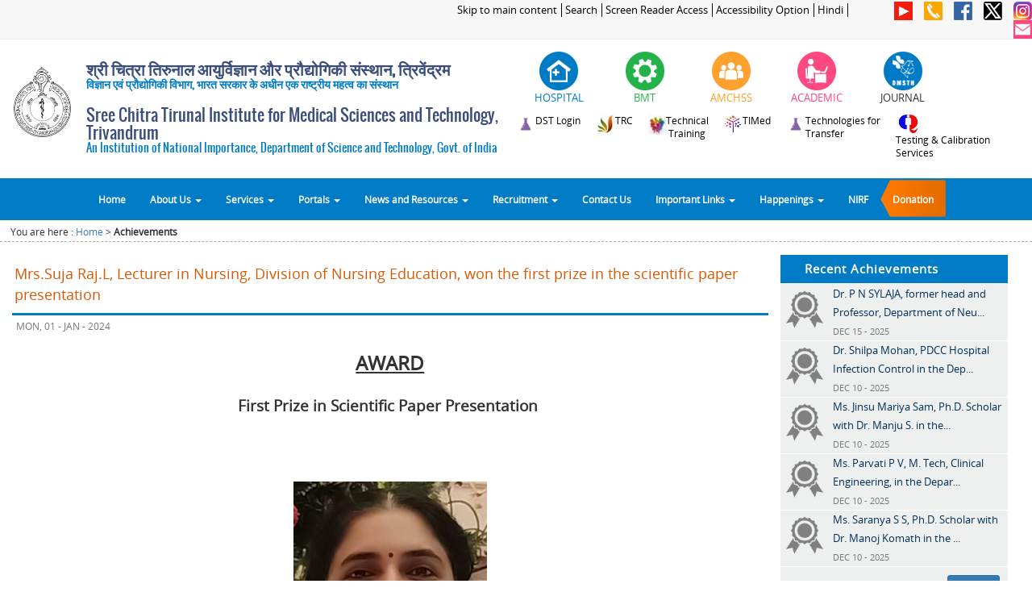

--- FILE ---
content_type: text/html
request_url: https://sctimst.ac.in/Achievements/?id=MjU4XzE3MjA2OTQzNjQ=
body_size: 185686
content:
<!DOCTYPE html">


<html lang="en">
    <head>
        <meta name="viewport" content="width=device-width, initial-scale=1.0, maximum-scale=1.0, user-scalable=0">
        <meta content="text/html; charset=utf-8" http-equiv="Content-Type" />
        <META HTTP-EQUIV="Expires" CONTENT="Tue, 01 Jan 1980 1:00:00 GMT">
         
        <meta http-equiv='cache-control' content='no-cache, must-revalidate'>
        <meta http-equiv="X-UA-Compatible" content="IE=edge">

        <title>Sree Chitra Tirunal Institute for Medical Sciences and Technology, Trivandrum (SCTIMST)</title>
        <link type="image/x-icon" href="/images/favicon.ico" rel="shortcut icon">
        <link rel="stylesheet" href="/css/bootstrap.min.css" type="text/css"/>
        <link rel="stylesheet" href="/css/top_menu.css" />  
        <link rel="stylesheet" href="/css/fonts_google.css" type="text/css" media="screen" />
        <link rel="stylesheet" href="/css/main.css" />   
        <link rel="stylesheet" href="/css/flexslider.css" type="text/css" media="screen" />

        <link rel="stylesheet" href="/css/home_page.css" type="text/css" media="screen" />
        <link rel="stylesheet" href="/css/inner_page.css" type="text/css" media="screen" />


        <script src="/js/jquery-1.11.1.min.js" ></script>
        <script src="/js/bootstrap.min.js" ></script> 
        <script src="/js/sctimst.js" ></script>
        <script src="/js/jquery.flexslider.js" ></script>  
        <script src="/js/jquery.scrollUp.js" ></script>  
        <script src="/js/jquery.marquee.js" ></script>  
        <script src="/js/scriptFunctions.js" ></script> 
        <script src="/js/faq.js" ></script> 

        <!--[if lt IE 7]>
        <link rel="stylesheet" href="/css/bootstrap-ie7.css" >
        <![endif]-->

        <!--[if lt IE 9]>
         <script src="/js/html5.js" ></script>
         <script src="/js/respond.min.js" ></script>       
         <![endif]-->
    </head>

    <body>

        <div class="container-fluid">  
            <div class="row">

                <div class="col-xs-12 col-sm-12 col-md-12 col-lg-12" > 
                    
<script>
    $(document).ready(function() {
        $( "#div_icon_header_hospital" ).mouseenter(function() {
            var height=$( "#div_icon_header_hospital" ).height();
            $( "#div_icon_header_hospital" ).height(height);      
            $("#div_icon_header_hospital").html('');

        });
        
        $( "#div_icon_header_hospital" ).mouseout(function() {
            $( "#div_icon_header_hospital" ).height('');
            $("#div_icon_header_hospital").html('');
            $("#div_icon_header_hospital").html(' <img src="/images/header/hospital_1.png" class="img-responsive" alt="Hospital" style="display: initial"/>');
        });
        
        
         $( "#div_icon_header_bmt" ).mouseenter(function() { 
            var height=$( "#div_icon_header_bmt" ).height();
            $( "#div_icon_header_bmt" ).height(height);      
            $("#div_icon_header_bmt").html('');

        });
        
        $( "#div_icon_header_bmt" ).mouseout(function() {
            $( "#div_icon_header_bmt" ).height('');
            $("#div_icon_header_bmt").html('');
            $("#div_icon_header_bmt").html(' <img src="/images/header/bmt_1.png" class="img-responsive" alt="BMT" style="display: initial"/>');
        });
        
        $( "#div_icon_header_amc" ).mouseenter(function() { 
            var height=$( "#div_icon_header_amc" ).height();
            $( "#div_icon_header_amc" ).height(height);      
            $("#div_icon_header_amc").html('');

        });
        
        $( "#div_icon_header_amc" ).mouseout(function() {
            $( "#div_icon_header_amc" ).height('');
            $("#div_icon_header_amc").html('');
            $("#div_icon_header_amc").html(' <img src="/images/header/amchss_1.png" class="img-responsive" alt="AMCHSS" style="display: initial"/>');
        });
        
        
        $( "#div_icon_header_academic" ).mouseenter(function() {
            var height=$( "#div_icon_header_academic" ).height();
            $( "#div_icon_header_academic" ).height(height);      
            $("#div_icon_header_academic").html('');

        });
        
        $( "#div_icon_header_academic" ).mouseout(function() {
            $( "#div_icon_header_academic" ).height('');
            $("#div_icon_header_academic").html('');
            $("#div_icon_header_academic").html(' <img src="/images/header/academic_1.png" class="img-responsive" alt="Academic" style="display: initial"/>');
        });
		
		$( "#div_icon_header_journal" ).mouseenter(function() {
            var height=$( "#div_icon_header_journal" ).height();
            $( "#div_icon_header_journal" ).height(height);      
            $("#div_icon_header_journal").html('');

        });
        
        $( "#div_icon_header_journal" ).mouseout(function() {
            $( "#div_icon_header_journal" ).height('');
            $("#div_icon_header_journal").html('');
            $("#div_icon_header_journal").html(' <img src="/images/header/omsth_1.png" class="img-responsive" alt="Journal" style="display: initial"/>');
        });
		
		
		$( "#div_icon_header_technology_compendium" ).mouseenter(function() {
            var height=$( "#div_icon_header_technology_compendium" ).height();
            $( "#div_icon_header_technology_compendium" ).height(height);      
            $("#div_icon_header_technology_compendium").html('');

        });
        
        $( "#div_icon_header_technology_compendium" ).mouseout(function() {
            $( "#div_icon_header_technology_compendium" ).height('');
            $("#div_icon_header_technology_compendium").html('');
            $("#div_icon_header_technology_compendium").html(' <img src="/images/header/technology_compendium_1.png" class="img-responsive" alt="Technology Compendium" style="display: initial"/>');
        });
     
    });
</script>

<div class="row hidden-xs header_top" >
    <div class="hidden-xs col-sm-9 col-md-9 col-lg-10 header_top_links" align="right" >
        <a href="javascript:void(0)" onclick="skipToMainContent();" style="outline:0">Skip to main content</a>
		<a href="http://www.sctimst.ac.in/Search/">Search</a>
      <a href="/Screen Reader Access">Screen Reader Access</a>
      <a href="/Accessibility Options">Accessibility Option</a>
        <a href="/Achievements/index.php?lang=hi">Hindi</a>		
				
    </div>

   <div class="hidden-xs col-sm-3 col-md-3 col-lg-2 hedaer_top_icon" align="right" style="margin:0; padding:0;">
       <!-- <a  href="https://www.youtube.com/channel/UC_4EoiTEIYMsuSDDEWQo1rQ" target="_blank" data-toggle="tooltip" data-placement="left" title="You Tube" > <img  src="/images/social_icons/youtube_40_flat.png"  ></a> -->
        <a  href="https://www.youtube.com/c/SCTIMSTTrivandrumIndia" target="_blank" data-toggle="tooltip" data-placement="left" title="You Tube" > <img  src="/images/social_icons/youtube_40_flat.png"  ></a>
        <a  href="/Contact Us"  data-toggle="tooltip" data-placement="left" title="Contact Us" > <img src="/images/social_icons/phone_40.png"  ></a>
        <a  href="/Facebook"  data-toggle="tooltip" data-placement="left" title="facebook"> <img src="/images/social_icons/facebook_40.png"></a>
        <a  href="https://twitter.com/sctimst_tvm" target="_blank" data-toggle="tooltip" data-placement="left" title="Twitter"> <img src="/images/social_icons/twitter_40.png" ></a>       
        <a  href="https://www.instagram.com/sct_tvm/" target="_blank" data-toggle="tooltip" data-placement="left" title="Instagram"> <img src="/images/social_icons/instagram_40.png" ></a>       
        <a  href="https://mail.sctimst.ac.in/" target="_blank" data-toggle="tooltip" data-placement="left" title="SCTIMST Email"> <img src="/images/social_icons/Mail_40.png" ></a>
    </div>
</div>

<div class="row">
	<div class="hidden-sm hidden-md hidden-lg col-xs-3 col-sm-3 header_top_links" style="text-align:left;">
		<a style="border: 1px solid #dedede;margin-top: 2px;padding: 2px;display: inline-block;background-color: #d2ae7e;color: #fff;font-size: 90%;" href="/Achievements/index.php?lang=hi ">Hindi</a>	</div>
	<div class="hidden-sm hidden-md hidden-lg col-xs-9 col-sm-9 header_top_links" style="text-align:right;">
		<a href="https://www.youtube.com/channel/UC_4EoiTEIYMsuSDDEWQo1rQ" target="_blank" data-toggle="tooltip" data-placement="left" title="You Tube" > <img style="width: 20px;" src="/images/social_icons/youtube_40_flat.png"  ></a>
        <a href="/Contact Us"  data-toggle="tooltip" data-placement="left" title="Contact Us" > <img style="width: 20px;" src="/images/social_icons/phone_40.png"  ></a>
        <a href="/Facebook"  data-toggle="tooltip" data-placement="left" title="facebook"> <img style="width: 20px;" src="/images/social_icons/facebook_40.png"></a>
        <a href="https://twitter.com/sctimst_tvm" target="_blank" data-toggle="tooltip" data-placement="left" title="Twitter"> <img style="width: 20px;" src="/images/social_icons/twitter_40.png"    ></a>       
		<a href="https://www.instagram.com/sct_tvm/" target="_blank" data-toggle="tooltip" data-placement="left" title="Instagram"> <img style="width: 20px;" src="/images/social_icons/instagram_40.png" ></a>       
        <a href="https://mail.sctimst.ac.in/" target="_blank" data-toggle="tooltip" data-placement="left" title="SCTIMST Email"> <img style="width: 20px;" src="/images/social_icons/Mail_40.png"  ></a>
    </div>
</div>

<style>

@media (max-width:1000px) and (min-width:500px) {
   .sctimst_title { font-size: 1em; }
   .sctimst_title_sub { font-size: .8em;}
}
@media (max-width:1250px) and (min-width:1000px) {
   .sctimst_title { font-size: 1.5em; }
   .sctimst_title_sub { font-size: .9em;}
}
/*------------------edited on 12-02-2019--header hindi ----*/

@media (max-width:1250px) and (min-width:780px){
    .header-top-links-cust{
        padding-top: 7% !important;
    }
}
.header-logo-content-cust{
    margin-bottom: -15px;
}
.header-logo-content-cust .h2,h2{
	font-size: 20px;
}
.header-logo-content-cust .sctimst_title_sub{
    margin-top: -10px;
}
@media (max-width:1400px) and (min-width:1301px) {
    .header-logo-content-cust .sctimst-logo-img{
        padding-top: 5% !important;
    } 
}
@media (max-width:1300px) and (min-width:768px) {
    .header-logo-content-cust .sctimst-logo-img{
        padding-top: 10% !important;
    } 
}
@media (max-width:1299px) and (min-width:1200px) {
    .header-logo-content-cust .sctimst-logo-img{
        padding-top: 5% !important;
    } 
}

@media (max-width:766px) and (min-width:650px) {
    .navbar-sctimst-headlogo{
        padding-top: 3% !important;
    }
}
</style>

<div class="row header-logo-content-cust" >
    <div class="hidden-xs col-sm-6 col-md-6 col-lg-6" id="sctimst_logo" style="padding:0;">
	
		<div class="hidden-xs col-sm-2 col-md-2 col-lg-2 sctimst-logo-img">
			<a href="/" style="outline:0">  <img src="/images/logo_black_300.png" class="img-responsive" alt="SCTIMST Logo" style="width:100%;" ></a>
		</div>
		<div class="hidden-xs col-sm-10 col-md-10 col-lg-10 " style="padding-top:1%;padding-left:0px">
		<h2 class="sctimst_title" style="font-family:Sans Serif,Oswald,Open Sans;color:#3b4d7a;font-weight: bold;">श्री चित्रा तिरुनाल आयुर्विज्ञान और प्रौद्योगिकी संस्थान, त्रिवेंद्रम</h2>
		<h5 class="sctimst_title_sub" style="font-family:Sans Serif,Oswald,Open Sans;color:#007bc5;font-weight: bold;">विज्ञान एवं प्रौद्योगिकी विभाग, भारत सरकार के अधीन एक राष्ट्रीय महत्व का संस्थान</h5>
		<!--<h5 class="sctimst_title_sub" style="font-family:Sans Serif,Oswald,Open Sans;color:#007bc5;font-weight: bold;">भारत सरकार के अधीन एक राष्ट्रीय महत्व संस्थान</h5>-->
		<h2 class="sctimst_title" style="font-family:Sans Serif,Oswald,Open Sans;color:#3b4d7a">Sree Chitra Tirunal Institute for Medical Sciences and Technology, Trivandrum</h2>
		<h5 class="sctimst_title_sub" style="font-family:Sans Serif,Oswald,Open Sans;color:#007bc5">An Institution of National Importance, Department of Science and Technology, Govt. of India</h5>
		 </div>
   <!--   <a href="/" style="outline:0">  <img src="/images/New Header Images/11.png" class="img-responsive" alt="Responsive image" style="width:100%;" ></a>-->
    <!--   <a href="/" style="outline:0">  <img src="/images/header/sctimst_title_image.jpg" class="img-responsive" alt="Responsive image" style="width:100%; padding: 10px 0 10px 10px;" ></a>-->
    </div>
    <div class="hidden-xs col-sm-6 col-md-6 col-lg-6" align="right" style="padding-top:15px">
        <div class="row" >
            <!-- <div class="col-xs-12 col-sm-3 col-md-3 col-lg-3 " >
				<a href="https://www.dst.gov.in/" title="DST announced series of activities to celebrate Golden Jubilee Commemoration Year"  target="_blank">
							<img src="/images/header/dst_50_years.png" style="display: initial;" class="img-responsive" alt="DST announced series of activities to celebrate Golden Jubilee Commemoration Year" />              
				</a>
            </div>  -->
            <div class="col-xs-12 col-sm-2 col-md-2 col-lg-2 " >
                <div class="row" >
                    <div  id="div_icon_header_hospital" onclick="location.href='/About SCTIMST/Organisation/Hospital Wing';" align="center" class="col-xs-12 col-sm-12 col-md-12 col-lg-12 icon_header" data-toggle="tooltip" data-placement="bottom" title="Hospital" >
                        <img src="/images/header/hospital_1.png" style="display: initial;" class="img-responsive" alt="Hospital" />
                    </div>            
                    <div class="col-xs-12 col-sm-12 col-md-12 col-lg-12 label_icon"  id="div_title_hospital" align="center" >
                        <span style="font-size: 1vw;font-family: Open Sans;color: #007bc5"> HOSPITAL</span>
                    </div>
                </div>
            </div>
            <div class="col-xs-12 col-sm-2 col-md-2 col-lg-2 " >
                <div class="row">
                    <div onclick="location.href='/About SCTIMST/Organisation/BioMedical Technology Wing';" align="center"   class="col-xs-12 col-sm-12 col-md-12 col-lg-12 icon_header" id="div_icon_header_bmt" data-toggle="tooltip" data-placement="bottom" title="Biomedical Technology Wing">
                        <img src="/images/header/bmt_1.png" style="display: initial;" class="img-responsive" alt="BMT" />
                    </div>
                    <div class="col-xs-12 col-sm-12 col-md-12 col-lg-12 label_icon" id="div_title_bmt">
                        <span style="font-size: 1vw;font-family: Open Sans;color: #24b24b"> BMT</span>  
                    </div>
                </div>
            </div>
            <div class="col-xs-12 col-sm-2 col-md-2 col-lg-2 " >
                <div class="row">
                    <div onclick="location.href='/About SCTIMST/Organisation/AMCHSS';" align="center"  class="col-xs-12 col-sm-12 col-md-12 col-lg-12 icon_header" id="div_icon_header_amc" data-toggle="tooltip" data-placement="bottom" title="Achutha Menon Centre for Health Science Studies">
                        <img src="/images/header/amchss_1.png" style="display: initial;" class="img-responsive" alt="AMCHSS" />
                    </div>
                    <div class="col-xs-12 col-sm-12 col-md-12 col-lg-12 label_icon" id="div_title_amchss" >
                        <span style="font-size: 1vw;font-family: Open Sans;color: #fea124"> AMCHSS</span>   
                    </div>
                </div>
            </div>
            <div class="col-xs-12 col-sm-2 col-md-2 col-lg-2 " >
                <div class="row">
                    <div onclick="location.href='/Academic and Research';" align="center" class="col-xs-12 col-sm-12 col-md-12 col-lg-12 icon_header" id="div_icon_header_academic" data-toggle="tooltip" data-placement="bottom" title="Academic & Research">
                        <img src="/images/header/academic_1.png" style="display: initial;" class="img-responsive" alt="ACADEMIC" />
                    </div>
                    <div class="col-xs-12 col-sm-12 col-md-12 col-lg-12 label_icon" id="div_title_academic">
                        <span style="font-size: 1vw;font-family: Open Sans;color: #FF4981"> ACADEMIC</span>    
                    </div>
                </div>
            </div>
       
			<div class="col-xs-12 col-sm-2 col-md-2 col-lg-2 " >
                <div class="row">
                    <div onclick="location.href='https://omsth.sctimst.ac.in/omsth';" align="center" class="col-xs-12 col-sm-12 col-md-12 col-lg-12 icon_header" id="div_icon_header_journal" data-toggle="tooltip" data-placement="bottom" title="Institute Journal">
                        <img src="/images/header/omsth_1.png" style="display: initial;" class="img-responsive" alt="JOURNAL" />
                    </div>
                    <div class="col-xs-12 col-sm-12 col-md-12 col-lg-12 label_icon" id="div_title_academic">
                        <span style="font-size: 1vw;font-family: Open Sans;color: #333333"> JOURNAL</span>    
                    </div>
                </div>
            </div>
			
        </div>		
		
		 <div class="row header-top-links-cust" style="padding-top:2%;">
			<div class="col-xs-12 col-sm-12 col-md-12 col-lg-12 " align="center" style="padding-left:0">
				<a style="cursor:pointer;outline:0;text-decoration:none" href="https://www.sctimst.ac.in/Compendium/" target="_blank" >
					<img src="/images/header/technology_compendium_3.png" style="display: initial;float:left" class="img-responsive" alt="DST Compendium" />
					<span style="font-size: 0.9vw;font-family: Open Sans;color: black;padding-right:3%;float:left"> DST Login</span> 
				</a>
				<a style="cursor:pointer;outline:0;text-decoration:none" href="/About SCTIMST/Organisation/BioMedical Technology Wing/Technical Research Center/"  >
					<img src="/images/header/trc_logo_small.jpg" style="display: initial;float:left" class="img-responsive" alt="TRC" />
					<span style="font-size: 0.9vw;font-family: Open Sans;color: black;padding-right:3%;float:left"> TRC</span> 
				</a>
								<a style="cursor:pointer;outline:0;text-decoration:none" href="https://iipc.sctimst.ac.in/"  target="_blank">
					<img src="/images/header/file102.jpg" style="display: initial;float:left" class="img-responsive" alt="Technical Training" />
					<span style="font-size: 0.9vw;font-family: Open Sans;color: black;padding-right:3%;float:left"> Technical<br>Training</span> 
				</a>
				
				<a style="cursor:pointer;outline:0;text-decoration:none" target="_blank" href="http://www.timed.org.in"  >
					<img src="/images/header/timed.png" style="display: initial;float:left" class="img-responsive" alt="TIMed" />
					<span style="font-size: 0.9vw;font-family: Open Sans;color: black;padding-right:3%;float:left"> TIMed</span> 
				</a>
				<!-- <a style="cursor:pointer;outline:0;text-decoration:none" target="_blank" href="/About%20SCTIMST/Organisation/Biomedical%20Technology%20Wing/R%20&%20D%20Activities/Technologies%20for%20Transfer/TECHNOLOGY%20COMPENDIUM/SCTIMST Technology Compendium 2016.pdf"> -->
				<!-- //Commenting for temporary. Once Technology-Transfer over, this will uncomment
				<a style="cursor:pointer;outline:0;text-decoration:none" href="/About%20SCTIMST/Organisation/BioMedical%20Technology%20Wing/R%20&%20D%20Activities/Technologies%20for%20Transfer/Technology%20Compendium/">
					 <img src="/images/header/technology_compendium_3.png" style="display: initial;float:left" class="img-responsive" alt="Technology Compendium" />
					<span style="font-size: 0.9vw;font-family: Open Sans;color: black;padding-right:3%;float:left;text-align:left"> Technology<br>Compendium</span>   
				</a>
				-->
				<a style="cursor:pointer;outline:0;text-decoration:none" href="/Technology-Transfer/">
					 <img src="/images/header/technology_compendium_3.png" style="display: initial;float:left" class="img-responsive" alt="Technologies for Transfer" />
					<span style="font-size: 0.9vw;font-family: Open Sans;color: black;padding-right:3%;float:left;text-align:left"> Technologies for<br> Transfer</span>   
				</a>
				<a style="cursor:pointer;outline:0;text-decoration:none" target="_blank" href="https://tcs.sctimst.ac.in/"  >
					<img src="/images/header/Testing_Services.jpg" style="display: initial;float:left" class="img-responsive" alt=" Medical Device Testing & Calibration Services" />
					<span style="font-size: 0.9vw;font-family: Open Sans;color: black;padding-right:3%;float:left;text-align:left"> Testing & Calibration <br>Services</span> <!-- Medical Device Testing -->
				</a> 
            </div>		 
		 </div>		 
    </div>  
</div>




        
                </div>  
                <div class="col-xs-12 col-sm-12 col-md-12 col-lg-12" style="padding-left: 0px;padding-right: 0px;"> 
                    ﻿<div id="menubar">
	
    <div class="hidden-xs col-sm-12 col-md-12 col-lg-12" id="div_title_on_scroll" style="z-index: 9999;width:100%;display: none;text-align: center;background-color: #f7f7f7;">
        <label style="margin-bottom: 0px;font-size: 120%;color: #007bc5;font-family: Oswald">Sree Chitra Tirunal Institute for Medical Sciences and Technology, Trivandrum</label>
    </div> 
	
    <div class="navbar navbar-default" id="div_nav_bar" style="border-radius: 0px;  ">
        <div class="container" style="padding-left: 0px;padding-right: 0px;width:100%">
            <div class="navbar-header" style="margin: 0;background-color:#ffffff;padding-bottom: 8px;">
                <button type="button" class="navbar-toggle" data-toggle="collapse" data-target=".navbar-collapse" style="background-color:#007bc5;border-radius:0;border:none">
                    Menu
                </button>	
				<style>
				@media (max-width:500px) and (min-width:400px) {

				   .sctimst-titile-xs { font-size: 0.9em; }				  

				}
				@media (max-width:400px) and (min-width:100px) {

				   .sctimst-titile-xs { font-size: 0.8em; }				  

				}
				@media (max-width:770px) {

				   .navbar-default { border:none}				  

				}	
				
				</style>

                <div class="navbar-brand hidden-sm hidden-md hidden-lg navbar-sctimst-headlogo" style="padding: 0;background-color: white; padding-top: 4%;" href="#"> <img src="/images/logo.png" class="img-responsive" alt="Responsive image" style="width: 43px;height: 46px;"></div>
                <div class="col-xs-7 hidden-sm hidden-md hidden-lg" style="padding-top: 10px;text-align: left;font-family:Sans Serif,Oswald,Open Sans;color:#3b4d8a">
                  <p class="sctimst-titile-xs" style="font-weight: bold;">श्री चित्रा तिरुनाल आयुर्विज्ञान और प्रौद्योगिकी संस्थान, त्रिवेंद्रम</p> 
                  <p class="sctimst-titile-xs" style="margin-top: 7px"> Sree Chitra Tirunal Institute for Medical Sciences and Technology, Trivandrum </p>
                   
                </div>
            </div>
            <div class="navbar-collapse collapse" style="padding: 0;">
                <ul class="nav navbar-nav" >
                    <li id="list_home"><a href="/">Home</a></li>

                    <li id="list_about_us" class="dropdown menu-large">
                        <a id="anchor_about_us" href="#" class="dropdown-toggle" data-toggle="dropdown">About Us <b class="caret"></b></a>				
                        <ul id="megamenu_about_us" class="dropdown-menu megamenu row" >
                            <li class="col-sm-3">
                                <ul>
                                    <li class="dropdown-header">@SCTIMST</li>
                                    <li><a href="/About SCTIMST/Organisation">Organisation</a></li>    
									<li><a class="col-xs-12 col-sm-12 col-md-12 col-lg-12" title="Act 52 of 1980"  >
											<span class="col-xs-12 col-sm-12 col-md-12 col-lg-8" style="padding-left:0px">SCTIMST Act, Rules & Regulations</span>
											<span class="col-xs-6 col-sm-6 col-md-6 col-lg-2" onclick="window.open('/About SCTIMST/Organisation/resources/SCTIMST_Central_Government_Act_1980_52.pdf','mywindow');" ><span style="cursor: pointer;color:#8b5742">English</span></span>
											&nbsp;<span class="col-xs-6 col-sm-6 col-md-6 col-lg-2" onclick="window.open('/About SCTIMST/Organisation/resources/SCTIMST_Central_Government_Act_1980_52_Hindi.pdf','mywindow');" ><span style="cursor: pointer;color:#8b5742">Hindi</span></span>
											<span class="col-xs-12 col-sm-12 col-md-12 col-lg-12" style="padding-left:0px" onclick="window.open('https://indiacode.nic.in/handle/123456789/1362/simple-search?page-token=fe3cc6a1bab4&page-token-value=b0e2d8e135fb52db941f886e4b6020e5&nccharset=29363895&query=sree+chitra','mywindow');" ><span style="cursor: pointer;color:#8b5742">Link to India Code Portal</span>
										</a>
									</li>                           
                                    <li><a href="/About SCTIMST/History">History</a></li>
                                    <li><a href="/About SCTIMST/Vision and Mission">Vision & Mission</a></li>
                                    <li><a href="/About SCTIMST/Right to Information">Right to Information</a></li>
                                    <li><a href="/About%20SCTIMST/NIRF/">NIRF</a></li>                           
                                    <li><a href="/GATI/">GATI</a></li>                           
                                </ul>
                            </li>  

                            <li class="col-sm-3">
                                <ul>
                                    <li class="dropdown-header">CORE</li>
                                    <li><a href="/About SCTIMST/Governing Body">Governing Body</a></li>
                                    <li><a href="/About SCTIMST/Institute Body">Institute Body</a></li>
                                    <li><a href="/About SCTIMST/Organisational Structure">Organisational Structure</a></li>                                  
                                    <li><a href="/About SCTIMST/Departments and Divisions">Departments, Divisions</a></li>                              
                                                           
                                </ul>
                            </li>  
                            <li class="col-sm-3">
                                <ul>
                                    <li class="dropdown-header">PEOPLE</li>
                                    <li><a href="/About SCTIMST/Key People">Key People</a></li>  
                                    <li><a href="/About SCTIMST/Former Presidents">Former Presidents</a></li>
                                    <li><a href="/About SCTIMST/Former Directors">Former Directors</a></li>   
									<li><a href="/About SCTIMST/Directory">Email Directory</a></li>   
                                </ul>
                            </li>  
                            <li class="col-sm-3">
                                <ul>
                                    <li class="dropdown-header">STATUTORY & IMPORTANT COMMITTEES</li>
                                    <li><a href="/About SCTIMST/Statutory Committees/Institutional Ethics Committee">Institutional Ethics Committee</a></li>                                  
                                    <li><a href="/About SCTIMST/Statutory Committees/Institutional Biosafety Committee">Institutional Biosafety Committee</a></li>                                  
                                    <li><a href="/About%20SCTIMST/Statutory%20Committees/Institutional%20Animal%20Ethics%20Committee/">Institutional Animal Ethics Committee</a></li>                                  
                                    <li><a href="/About%20SCTIMST/Statutory%20Committees/Public Grievance Committee/">Public Grievance Committee</a></li>                                  
                                    <li><a href="/About SCTIMST/Statutory Committees/">more..</a></li>                     
                                </ul>
                            </li>  


                        </ul>

                    </li>
                    <li id="list_divisions" class="dropdown menu-large">
                        <a href="#" class="dropdown-toggle" data-toggle="dropdown">Services <b class="caret"></b> </a>
                        <ul class="dropdown-menu megamenu row" >
                            <li class="col-sm-3">
                                <ul>
                                    <li class="dropdown-header">HOSPITAL</li>                                                                
                                    <li><a href="/About SCTIMST/Organisation/Hospital Wing/Vision & Mission">Vision & Mission</a></li>
                                    <li><a href="/About SCTIMST/Organisation/Hospital Wing">Patient Services</a></li>
                                    <li><a href="/Clinics and Timings">Clinics and Timings</a></li>
                                    <li><a href="/About SCTIMST/Organisation/Hospital Wing">more..</a></li> 								
                                </ul>
                            </li> 
                            <li class="col-sm-3">
                                <ul>
                                    <li class="dropdown-header">BMT</li>                                                                
                                    <li><a href="/About SCTIMST/Organisation/BioMedical Technology Wing/Vision & Mission">Vision & Mission</a></li>
                                    <li><a href="http://www.sctimst.ac.in/tcs/" target="_blank">Testing Services</a></li>
                                    <li><a href="/About SCTIMST/Organisation/BioMedical Technology Wing/R & D Activities/Technologies for Transfer">Technologies for Transfer</a></li> 
                                    <li><a href="/About SCTIMST/Organisation/BioMedical Technology Wing">more..</a></li>								
                                </ul>
                            </li> 
                            <li class="col-sm-3">
                                <ul>
                                    <li class="dropdown-header">AMCHSS</li>                                                                
                                    <li><a href="/About SCTIMST/Organisation/AMCHSS/Vision & Mission">Vision & Mission</a></li>
                                    <li><a href="/About SCTIMST/Organisation/AMCHSS/Projects">Projects</a></li>
                                    <li><a href="/About SCTIMST/Organisation/AMCHSS/Consultancy">Consultancies</a></li>  
                                    <li><a href="/About SCTIMST/Organisation/AMCHSS">more..</a></li>								
                                </ul>
                            </li> 
                            <li class="col-sm-3">
                                <ul>
                                    <li class="dropdown-header">ACADEMIC &amp; RESEARCH</li>                                                                
                                    <li><a href="/Academic and Research/Research/Research Areas">Research Areas</a></li>
                                    <li><a href="/Academic and Research/Research/Intellectual Property Rights">Intellectual Property Rights</a></li>
                                    <li><a href="/Academic and Research/Academic/Programmes">Academic Programmes</a></li> 
                                    <li><a href="/Academic and Research">more..</a></li>								
                                </ul>
                            </li> 

                        </ul>
                    </li>
                    <li id="list_portals" class="dropdown menu-large">
                        <a href="#" class="dropdown-toggle" data-toggle="dropdown">Portals <b class="caret"></b></a>				
                        <ul class="dropdown-menu megamenu row">
                            <li class="col-sm-2">
                                <ul>
                                    <li class="dropdown-header">PATIENT PORTAL</li>                                                                
                                    <li><a href="/PatientsPortal/RESOURCES/SCTIMST%20Patient%20Portal%20Guidelines.pdf">Help</a></li>     
                                    <li><a href="https://patientportal.sctimst.ac.in/">Visit Portal</a></li>                                                        
                                </ul>
                            </li> 
                            <li class="col-sm-2">
                                <ul>
                                    <li class="dropdown-header">PENSIONERS PORTAL</li>                                                                
                                    <li><a href="">Help</a></li>     
                                    <li><a href="https://pensionerportal.sctimst.ac.in/" target="_blank">Visit Portal</a></li>                                                                                        
                                </ul>
                            </li> 
                            <li class="col-sm-2">
                                <ul>
                                    <li class="dropdown-header">VENDORS PORTAL</li>                                                                
                                    <li><a href="/VendorsPortal/RESOURCES/SCTIMST-Vendors-Portal-Guidelines.pdf">Help</a></li>     
                                    <li><a href="https://vendorportal.sctimst.ac.in/" target="_blank">Visit Portal</a></li>                                                                                         
                                </ul>
                            </li> 
                           <li class="col-sm-2">
                                <ul>
                                    <li class="dropdown-header">Customer Service Portal</li>                                                                
                                    <li><a href="https://www.sctimst.ac.in/csc">Visit Portal</a></li> 
									<li class="dropdown-header">Student Portal</li>                                                                
                                    <li><a href="https://intranet.sctimst.ac.in/AcademicStudentPortal/" target="_blank">Visit Portal</a></li>                                                                                         
                                </ul>
                            </li> 

							<li class="col-sm-2">
                                <ul>
                                    <li class="dropdown-header">BLOOD DONORS PORTAL</li>     
                                    <li><a href="https://www.sctimst.ac.in/Blood%20Donor%20Portal/">Visit Portal</a></li> 
									<li class="dropdown-header">Smrithi Vanam Portal</li>     
                                    <li><a href="https://www.sctimst.ac.in/sv/">Visit Portal</a></li>                                                                                         
                                </ul>
                            </li> 
                            <li class="col-sm-2">
                                <ul>
                                    <li class="dropdown-header">TIMED</li>                                                                
                                    <li><a href="http://www.timed.org.in" target="_blank">Visit Portal</a></li>  
									<li class="dropdown-header">Alumni</li>                                                                
                                    <li><a href="https://alumni.sctimst.ac.in" target="_blank">Visit Alumni Website</a></li> 									
                                </ul>
                            </li> 

                        </ul>
                    </li>

                    <li id="list_categories" class="dropdown menu-large">
                        <a href="#" class="dropdown-toggle" data-toggle="dropdown">News and Resources <b class="caret"></b></a>				
                        <ul class="dropdown-menu megamenu row">
                            <li class="col-sm-3">
                                <ul>
                                    <li class="dropdown-header">Resources</li>
                                    <li><a href="/Academic and Research/Academic/Publications">Publications</a></li>
                                   
                                    <li><a href="/Academic and Research/Academic/Guidelines, Manuals, Forms">Guidelines, Manuals, Forms</a></li>
                                    <li><a href="/About SCTIMST/Annual Report">Annual Report</a></li>
                                    <li><a href="/About SCTIMST/NIRF">NIRF (National Institute Ranking Framework)</a></li>
                                    <li><a href="/About SCTIMST/Chitra Dhwani">e-magazine of SCTIMST</a></li>
                                    <li><a href="/Photogallery">Photogallery</a></li>                          
                                    <li><a href="/Public Health Education">Public Health Education</a></li>

                                    <li><a href="/About%20SCTIMST/Institute%20Body%20Minutes/">Institute Body Minutes  <img src="/images/new_4.gif" /></a></li>
                                    <li><a href="/About%20SCTIMST/Governing%20Body%20Minutes/">Governing Body Minutes  <img src="/images/new_4.gif" /></a></li>

                                    
                                                              
                                </ul>
                            </li>
                            <li class="col-sm-3">
                                <ul>
                                    <li class="dropdown-header">Conferences/Events</li>
                                    <li><a href="/Events">Upcoming Conferences/Events</a></li>
                                    <li><a href="/Events">Previous Conferences/Events</a></li>
									<li class="divider"></li>     
									<li class="dropdown-header">Academic &amp;  Research</li>
                                    <li><a href="/Academic and Research/Research/Intellectual Property Rights">Intellectual Property Rights, Patents</a></li>
                                    <li><a href="/Academic and Research/Academic/Programmes">Academic Programmes</a></li> 
                                </ul>
                            </li>
                            <li class="col-sm-3">
                                <ul>
                                    <li class="dropdown-header">Achievements</li>
                                    <li><a href="/Achievements/">﻿Awards, Achievements</a></li> 
									<li class="divider"></li>                                
                                    <li class="dropdown-header">Foreign Contributions For Research</li>
                                    <!--<li><a href="/Resources/Foreign Funds_Jan 16-Sept 17.pdf" target="_new">2016 - 2017   </a></li>-->
									<li><a href="/Resources/Foreign Contributions_2022.pdf" target="_new">2022 </a></li>
									<li><a href="/Resources/Foreign Contributions_2021.pdf" target="_new">2021 </a></li>
									<li><a href="/Resources/Foreign Contributions_2020.pdf" target="_new">2020 </a></li>
									<li><a href="/Resources/Foreign Contributions_2019.pdf" target="_new">2019 </a></li>
									<li><a href="/Resources/Foreign Contributions_2018.pdf" target="_new">2018 </a></li>
									<li><a href="/Resources/Foreign Contributions_2017.pdf" target="_new">2017 </a></li>
									<li><a href="/Resources/Foreign Contributions_2016.pdf" target="_new">2016 </a></li>
									
                                </ul>
                            </li>
                            <li class="col-sm-3">
                                <ul>
                                    <li class="dropdown-header">Latest News</li>
                                    <li><a href="/News/">Whats New</a></li>
                                    <li><a style="color:#0072bc;" href="/Tenders">Tenders</a></li>

                                </ul>
                            </li>						
                        </ul>

                    </li>
                    <li id="list_categories" class="dropdown menu-large">
                        <a href="#" class="dropdown-toggle" data-toggle="dropdown">Recruitment <b class="caret"></b></a>				
                        <ul class="dropdown-menu megamenu row">
                            <li class="col-sm-3">

                            </li>
                            <li class="col-sm-2">
                                <ul>
                                    <li class="dropdown-header">Job Opportunities</li>
                                    <li><a href="/recruitment/">Active Notifications</a></li>
                                    <li><a href="/recruitment/?arg=recruitmentConducted">Recruitment Conducted</a></li>
                                    <li><a href="/recruitment/?arg=recruitmentConductedArchive">Archive</a></li>
                                    <li><a href="#"></a></li>                       
                                </ul>
                            </li>
                            <li class="col-sm-2">
                                <ul>
                                    <li class="dropdown-header">Rank Lists</li>
                                    <li><a href="/recruitment/?arg=latestRankList">Latest Rank Lists</a></li>
                                    <li><a href="/recruitment/?arg=latestRankListArchive">Archive </a></li>                       
                                </ul>
                            </li>
                            <li class="col-sm-2">
                                <ul>
                                    <li class="dropdown-header">Previous Question Papers</li>
                                    <li><a href="/recruitment/?arg=previousQuestionPapers">Previous Question Papers</a></li>                   
                                </ul>
                            </li>
                            <li class="col-sm-3">

                            </li>

                        </ul>
                    </li>
                    <li id="list_categories" class="dropdown menu-large">
					 <a href="/Contact Us" >Contact Us</a>                       

                    </li>
                    <li id="list_categories" class="dropdown menu-large">
                        <a href="#" class="dropdown-toggle" data-toggle="dropdown">Important Links <b class="caret"></b></a>				
                        <ul class="dropdown-menu megamenu row">
                            <li class="col-sm-2">

                            </li>
                            <li class="col-sm-2">
                                <ul>
                                    <li class="dropdown-header">@SCTIMST</li>
                                    <li><a href="/About%20SCTIMST/NIRF/">NIRF</a></li>
                                    <li><a href="/GATI/?arg=recruitmentConducted">GATI-SCTIMST</a></li>
                     
                                    <li><a href="#"></a></li>                       
                                </ul>
                            </li>
                            <li class="col-sm-2">
                                <ul>
                                    <li class="dropdown-header">Services</li>
                                    <li><a href="/About%20SCTIMST/Organisation/Hospital%20Wing/">Hospital Wing</a></li>
                                    <li><a href="/About%20SCTIMST/Organisation/BioMedical%20Technology%20Wing/">BioMedical Technology Wing</a></li>
                                    <li><a href="/About%20SCTIMST/Organisation/AMCHSS/">AMCHSS</a></li>
                                    <li><a href="/Academic%20and%20Research/">Academic and Research</a></li>                       
                                </ul>
                            </li>
                            <li class="col-sm-2">
                                <ul>
                                    <li class="dropdown-header">Useful Links</li>
                                    <li><a href="https://patientportal.sctimst.ac.in">﻿Patient Portal</a></li>                                        
                                    <li><a href="https://www.sctimst.ac.in/COVID-19/Protocols/">﻿Covid 19 - SCTIMST SOPs/Protocols</a></li>   
									<li><a href="https://amchss-sctimst.shinyapps.io/covid_dashboard/">AMCHSS COVID-19 Dashboard</a></li>									
                                                   
                                </ul>
                            </li>                            
							<li class="col-sm-2">
                                <ul>
                                    <li class="dropdown-header">Useful Links</li>
                                    <li><a href="https://www.sctimst.ac.in/Public%20Health%20Education/">Public Health Education</a></li>   
                                    <li><a href="https://moyamoya.sctimst.ac.in/">Moyamoya Disease Portal</a></li>   
                                    <li><a href="https://dafd.sctimst.ac.in/">﻿Dural Arteriovenous Fistula Referral and Research Portal</a></li>   								
                                    <li><a href="https://fontan.sctimst.ac.in/">﻿Fontan Portal</a></li>   								
                                                   
                                </ul>
                            </li>
                            <li class="col-sm-2">

                            </li>

                        </ul>
                    </li> 
					<li id="list_categories" class="dropdown menu-large">
                        <a href="#" class="dropdown-toggle" data-toggle="dropdown">Happenings <b class="caret"></b></a>				
                        <ul class="dropdown-menu megamenu row">
						    <li class="col-sm-2">

                            </li>
                            <li class="col-sm-4">
                                <ul>
                                    <li class="dropdown-header">Happenings</li>
                                    <li><a href="/News/">﻿News</a></li>                                      
                                    <li><a href="/Achievements/">﻿Achievements</a></li>   
									<li><a href="/Events/">Events/Conferences/Webinars</a></li>									
                                    <li><a href="/Photogallery/">Photo Gallery</a></li>                   
                                </ul>
                            </li>                            
							<li class="col-sm-4">
                                <ul>
                                    <li class="dropdown-header">Press</li>
                                    <li><a href="/Press-Release/">﻿Press Release</a></li>   
                                    <li><a href="/Reflections/">﻿Reflections</a></li> 
									<li><a href="https://www.sctimst.ac.in/Azadi%20Ka%20Amrut%20Mahotsav/">﻿Azadi Ka Amrit Mahotsav @ SCTIMST</a></li> 									
                                </ul>
                            </li>
							<li class="col-sm-2">

                            </li>
                        </ul>
                    </li> 					
					<li id="list_nirf" >
                        <a href="/About SCTIMST/NIRF">NIRF</a>
                    </li>
					
					<li id="list_donation"  style="background:url('/images/donation2.png') repeat;color:white;	background-size: 100% 100%;">
                        <a href="https://donation.sctimst.ac.in">Donation</a>
                    </li>
	<!--				
					<li id="list_azadi_ka_amrut" style="background:url('/images/azadi.jpg') no-repeat; background-size: 100% 100%;margin-top: 2px; margin-left: 5px;">
                        <a href="https://amritmahotsav.nic.in/" style="display: block; width: 165px; height: 46px; font-size: 11px;"> </a>
                    </li>
	-->
                </ul>
	<!--
				<style>
					#list_azadi_ka_amrut a:hover:before {
						content: "Azadi Ka Amrit Mahotsav"
					}
				</style>
	-->
            </div>


        </div>
    </div>

	

</div>

<div class="modal fade" id="myModal" tabindex="-1" role="dialog" aria-labelledby="myModalLabel">
    <div class="modal-dialog" role="document">
        <div class="modal-content">
            <div class="modal-header">
                <button type="button" class="close" data-dismiss="modal" aria-label="Close"><span aria-hidden="true">&times;</span></button>
                <h4 class="modal-title" id="myModalLabel">Search</h4>
            </div>
            <div class="modal-body">             
            </div>
            <div class="modal-footer">
                <button type="button" class="btn btn-default" data-dismiss="modal">Close</button>

            </div>
        </div>
    </div>
</div>



       
                </div>            
                <div class="col-xs-12 col-sm-12 col-md-12 col-lg-12 " id="div_content" style="min-height: 700px;">
                    <div class="row" style="font-size: 20px;margin-top: 3px;margin-bottom: 3px;" >
    <div class="col-xs-12 col-sm-12 col-md-12 col-lg-12"   id="breadcrumb">
        <div   style=" border-bottom: 1px dashed #aaa;"><span > You are here : 
                <a href="http://sctimst.ac.in">Home</a>  >  <b>Achievements</b> 
            </span><a id="MainContent" name="MainContent"></a>
        </div>
    </div>
</div> <div class="row inner_content"  >
    <div class="col-xs-12 col-sm-12 col-md-12 col-lg-12"  > 
        		<div class="col-xs-12 col-sm-12 col-md-9 col-lg-9">
			<div id="innerpage_list">
				<div class="row" style="border-bottom: 3px solid #007bc5;"><h5 style="line-height: 1.5;">Mrs.Suja Raj.L, Lecturer in Nursing, Division of Nursing Education, won the first prize in the scientific paper presentation</h5></div><div class="row text-muted" style="font-size: 12px; padding:5px; margin-bottom:15px;">MON, 01 - JAN - 2024</div><div class="row" style="font-size: 1.6rem; margin:10px 0px;"><div class="col-lg-12"><p style="text-align: center;"><span style="text-decoration: underline;"><span style="font-size: 18pt;"><strong>AWARD</strong></span></span></p>
<p style="text-align: center;"><span style="font-size: 14pt;"><strong>First Prize in Scientific Paper Presentation&nbsp;</strong></span></p>
<p>&nbsp;</p>
<p><img style="display: block; margin-left: auto; margin-right: auto;" src="[data-uri]"></p>
<p style="line-height: 2; text-align: justify;">&nbsp;</p>
<p style="line-height: 2; text-align: justify;"><strong>Mrs.Suja Raj.L</strong>, <em>Lecturer in Nursing, Division of Nursing Education</em>, won the <strong>first prize in the scientific paper presentation</strong> at the 10<sup>th</sup> Nursing Session of the annual Pediatric Cardiac Society of India(<strong>PCSI</strong>) held at Chennai on 23<sup>rd</sup> &amp; 24<sup>th</sup> November,2023.&nbsp;<br><br></p>
<p style="line-height: 2;">&nbsp;</p>
<p>&nbsp;</p></div></div>
			</div>
		</div>
		<div class="col-xs-12 col-sm-12 col-md-3 col-lg-3">
			<div id="box3">
				<div class="box_header"><a href="#"><span>Recent Achievements</span></a></div>
				<div class="box_content_3">
					<div id="box_content_plain3">
						<ul><li style="background-image:url(./resources/achievement.png); background-size: 50px; padding:0px; background-position: top left; background-position-x: 5px; background-position-y: 5px;"><div class="row" style="margin:0px; padding-left: 65px;"><div class="row" style="margin:0px;"><a href="./?id=NTEzXzE3NjkxODI5MzA=">Dr. P N SYLAJA, former head and Professor, Department of Neu...</a></div><div class="row text-muted" style="font-size: 11px; margin:0px;">DEC 15 - 2025 </div></div></li><li style="background-image:url(./resources/achievement.png); background-size: 50px; padding:0px; background-position: top left; background-position-x: 5px; background-position-y: 5px;"><div class="row" style="margin:0px; padding-left: 65px;"><div class="row" style="margin:0px;"><a href="./?id=NTA3XzE3NjkxODI5MzA=">Dr. Shilpa Mohan, PDCC Hospital Infection Control in the Dep...</a></div><div class="row text-muted" style="font-size: 11px; margin:0px;">DEC 10 - 2025 </div></div></li><li style="background-image:url(./resources/achievement.png); background-size: 50px; padding:0px; background-position: top left; background-position-x: 5px; background-position-y: 5px;"><div class="row" style="margin:0px; padding-left: 65px;"><div class="row" style="margin:0px;"><a href="./?id=NTEwXzE3NjkxODI5MzA=">Ms. Jinsu Mariya Sam, Ph.D. Scholar with Dr. Manju S. in the...</a></div><div class="row text-muted" style="font-size: 11px; margin:0px;">DEC 10 - 2025 </div></div></li><li style="background-image:url(./resources/achievement.png); background-size: 50px; padding:0px; background-position: top left; background-position-x: 5px; background-position-y: 5px;"><div class="row" style="margin:0px; padding-left: 65px;"><div class="row" style="margin:0px;"><a href="./?id=NTA5XzE3NjkxODI5MzA=">Ms. Parvati P V, M. Tech, Clinical Engineering, in the Depar...</a></div><div class="row text-muted" style="font-size: 11px; margin:0px;">DEC 10 - 2025 </div></div></li><li style="background-image:url(./resources/achievement.png); background-size: 50px; padding:0px; background-position: top left; background-position-x: 5px; background-position-y: 5px;"><div class="row" style="margin:0px; padding-left: 65px;"><div class="row" style="margin:0px;"><a href="./?id=NTA4XzE3NjkxODI5MzA=">Ms. Saranya S S, Ph.D. Scholar with Dr. Manoj Komath in the ...</a></div><div class="row text-muted" style="font-size: 11px; margin:0px;">DEC 10 - 2025 </div></div></li><li style="text-align:right; background:none; padding:10px;"><a class="btn btn-primary btn-sm" style="color:#ffffff;" href="/Achievements">View All</a></li></ul>					</div>
				</div>
			</div>
		</div>

		
		<style>
			#innerpage_list p{font-size:95%; text-indent: unset;} 
		</style>
    </div>   
</div>                  
                </div>
                <div class="col-xs-12 col-sm-12 col-md-12 col-lg-12" id="footer">
                    <div class="row"  >    
    <!--    FOOTER TOP-->
    <div class="col-xs-12 col-sm-12 col-md-12 col-lg-12" id="footer_top">
        <div class="row" ><!--two divisions-->
            <div class="col-xs-12 col-sm-12 col-md-6 col-lg-6">
                <div class="row"  >
                    <div class="col-xs-12 col-sm-12 col-md-12 col-lg-12" id="footer_top_badge">
                        This is the official Website of Sree Chitra Tirunal Institute for Medical Sciences & Technology under   
                        Department of Science & Technology, Government of India.
                    </div>
                    <div class="col-xs-12 col-sm-12 col-md-12 col-lg-12" id="footer_sctimst_address">
                        Sree Chitra Tirunal Institute for Medical Sciences & Technology, Trivandrum
                        <br>
                        Thiruvananthapuram - 695 011, Kerala, India.
                        <br>
                        Email :sct@sctimst.ac.in  
                        <br>
                        Phone : 91-471-2443152      Fax : 91-471-2446433
						<br>
						PAN NO: AAAJS0437M
						<br>TAN : TVDS00986G
						<br>GSTIN NO:  32AAAJS0437M1Z4 &nbsp; &nbsp;&nbsp;&nbsp;&nbsp;  Date : 28-06-2017
						<br>DARPAN ID Number: KL / 2017 / 0172577
                    </div>
                    <div class="col-xs-12 col-sm-12 col-md-12 col-lg-12" id="footer_sctimst_social_icons" style="padding-bottom: 5px;">
                        <div class="row" >
                            <div class="col-xs-12 col-sm-8 col-md-8 col-lg-8" >

                            </div>
                            <div class="col-xs-12 col-sm-4 col-md-4 col-lg-4" >
                                <div class="col-xs-4 col-sm-4 col-md-4 col-lg-4">
                                    <a href="/Facebook/" target="_blank">    <img src="/images/social_icons/facebook_40.png"  class="img-responsive" alt="Facebook"  style="cursor:pointer"/></a>
                                </div>
                                <div class="col-xs-4 col-sm-4 col-md-4 col-lg-4">
                                    <a href="https://twitter.com/sctimst_tvm" target="_blank">    <img src="/images/social_icons/twitter_40.png"  class="img-responsive" alt="Twitter"  style="cursor:pointer"/></a>
                                </div>
                                <div class="col-xs-4 col-sm-4 col-md-4 col-lg-4">
                                   <!-- <a href="https://www.youtube.com/channel/UC_4EoiTEIYMsuSDDEWQo1rQ" target="_blank">        <img src="/images/social_icons/youtube_40.png"  class="img-responsive" alt="YouTube"  style="cursor:pointer"/></a>-->
                                    <a href="https://www.youtube.com/c/SCTIMSTTrivandrumIndia" target="_blank">        <img src="/images/social_icons/youtube_40.png"  class="img-responsive" alt="YouTube"  style="cursor:pointer"/></a>
                                </div>

                            </div>
                        </div>
                    </div>
                </div>

            </div>
            <div class="hidden-xs col-sm-12 col-md-6 col-lg-6">
                <div class="row"  >
                    <div class="col-sm-4 col-md-4 col-lg-4" id="footer_top_list">
                        <ul>
                            <li>
                                <a href="/Public Health Education">Public Health Education</a>
                            </li>
                            <li>
                                <a href="/Search">Search</a>
                            </li>
                            <li>
                                <a href="/Contact Us">Contact us</a>
                            </li>
                            <li>
                                <a href="/Sitemap">Sitemap</a>
                            </li>
                            <li>
                                <a href="/Terms of Use">Disclaimer</a>
                            </li>
                            <li>
                                <a href="/Policy">Policy</a>
                            </li>
                        </ul>
                    </div>

                    <div class="col-sm-4 col-md-4 col-lg-4" id="footer_top_list">
                        <ul>
                            <li>
                                <a href="/Tenders">Tenders</a>
                            </li>
                            <li>
                                <a href="https://alumni.sctimst.ac.in" target="_blank">Alumni</a>
                            </li>
                            <li>
                                <a href="/About%20SCTIMST/Right%20to%20Information">RTI</a>
                            </li>
                            <li>
                                <a href="/Conferences">Conferences</a>
                            </li>
                            <li>
                                <a href="/Events">Events</a>
                            </li>
                            <li>
                                <a href="/Photogallery">Photo gallery</a>
                            </li>
                        </ul>
                    </div>
                    <div class="col-sm-4 col-md-4 col-lg-4" id="footer_top_list">
                        <ul>
                            <li>
                                <a href="https://mail.sctimst.ac.in/" target="_blank">Mail</a>
                            </li>
                            <li>
                                <a href="https://dspace.sctimst.ac.in/" target="_blank">Digital Repository</a>
                            </li>
                            <li>
                                <a href="https://elearningnew.sctimst.ac.in/" target="_blank">E-Learning</a>
                            </li>
                            <li>
                                <a href="https://library.sctimst.ac.in/" target="_blank">Library</a>
                            </li>
                            <li>
                                <a href="https://intranet.sctimst.ac.in/" target="_blank">Intranet</a>
                            </li>
                            <li>
                                <a>Help</a>
                            </li>
                        </ul>
                    </div>
                    <div class="col-sm-6 col-md-6 col-lg-6">

                    </div>

                </div>
            </div>


            <div class="col-xs-12 hidden-sm hidden-md hidden-lg">
                <div  id="footer_top_list_xs" >

                    <ul class="row" style="padding-left:13px">
                        <div class="col-xs-12" id="footer_top_list_mobile" >
                            <li >
                                <a href="/FAQs">FAQs</a>
                            </li>
                        </div>
                        <div class="col-xs-12" id="footer_top_list_mobile">
                            <li >
                                <a href="/Search">Search</a>
                            </li>
                        </div>
                        <div class="col-xs-12" id="footer_top_list_mobile">
                            <li >
                                <a href="/Contact Us">Contact us</a>
                            </li>
                        </div>
                        <div class="col-xs-12" id="footer_top_list_mobile">
                            <li >
                                <a href="/Sitemap">Sitemap</a>
                            </li>
                        </div>
                        <div class="col-xs-12" id="footer_top_list_mobile">
                            <li >
                                <a href="/Terms of Use">Disclaimer</a>
                            </li>
                        </div>
                        <div class="col-xs-12" id="footer_top_list_mobile">
                            <li >
                                <a  href="/Policy">Policy</a>
                            </li>
                        </div>
                        <div class="col-xs-12" id="footer_top_list_mobile">
                            <li >
                                <a href="/Tenders">Tenders</a>
                            </li>
                        </div>
                        <div class="col-xs-12" id="footer_top_list_mobile">
                            <li >
                                <a href="/Academic%20and%20Research/Academic/Alumni">Alumni</a>
                            </li>
                        </div>
                        <div class="col-xs-12" id="footer_top_list_mobile">
                            <li >
                                <a href="/About%20SCTIMST/Right%20to%20Information">RTI</a>
                            </li>
                        </div>
                        <div class="col-xs-12" id="footer_top_list_mobile">
                            <li >
                                <a href="/Conferences">Conferences</a>
                            </li>
                        </div>
                        <div class="col-xs-12" id="footer_top_list_mobile">
                            <li >
                                <a href="/Events">Events</a>
                            </li>
                        </div>
                        <div class="col-xs-12" id="footer_top_list_mobile">
                            <li >
                                <a  href="/Photogallery">Photo gallery</a>
                            </li>
                        </div>
                        <div class="col-xs-12" id="footer_top_list_mobile">
                            <li >
                                <a href="https://mail.sctimst.ac.in/" target="_blank">Mail</a>
                            </li>
                        </div>
                        <div class="col-xs-12" id="footer_top_list_mobile">
                            <li >
                                <a href="https://dspace.sctimst.ac.in/" target="_blank">Digital Repository</a>
                            </li>
                        </div>
                        <div class="col-xs-12" id="footer_top_list_mobile">
                            <li >
                                <a href="https://elearningnew.sctimst.ac.in" target="_blank">E-Learning</a>
                            </li>
                        </div>
                        <div class="col-xs-12" id="footer_top_list_mobile">
                            <li >
                                <a href="https://library.sctimst.ac.in/" target="_blank">Library</a>
                            </li>
                        </div>
                        <div class="col-xs-12" id="footer_top_list_mobile">
                            <li >
                                <a href="https://intranet.sctimst.ac.in/" target="_blank">Intranet</a>
                            </li>
                        </div>
                        <div class="col-xs-12" id="footer_top_list_mobile">
                            <li >
                                <a>Help</a>
                            </li>
                        </div>
                    </ul>  
                    <div class="col-sm-6 col-md-6 col-lg-6">

                    </div>

                </div>
            </div>

        </div>

    </div>
    <!--    FOOTER BOTTOM-->
    <div class="col-xs-12 col-sm-12 col-md-12 col-lg-12" id="footer_bottom">
        ©2021 SCTIMST. All rights reserved. Developed and Maintained by Computer Division, SCTIMST. (Site is best viewed in IE10+, Firefox 3+, Chrome12+)
    </div>   
</div>












         
                </div>

            </div>
        </div>

    </body>
</html>